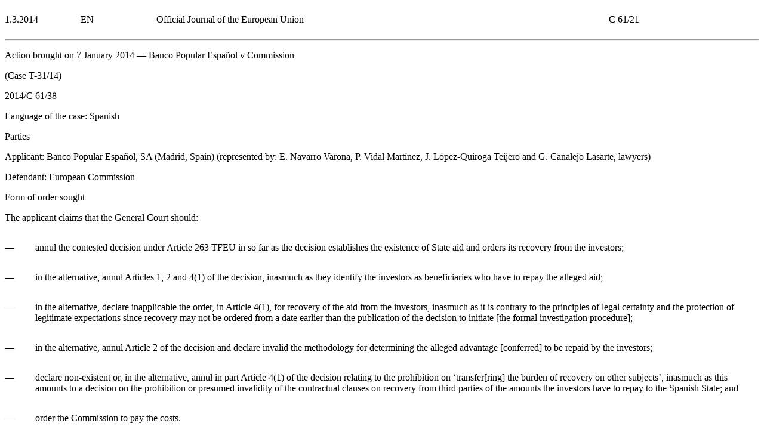

--- FILE ---
content_type: application/xhtml+xml;charset=UTF-8
request_url: http://publications.europa.eu/resource/cellar/be9388b5-a2ca-11e3-9f91-01aa75ed71a1.0006.03/DOC_1
body_size: 5844
content:
<?xml version="1.0" encoding="UTF-8"?>
<!DOCTYPE html PUBLIC "-//W3C//DTD XHTML//EN" "xhtml-strict.dtd">
<html xmlns="http://www.w3.org/1999/xhtml">
<!-- CONVEX # converter_version:3.2.1 # generated_on:20140228-0954 -->
<head>
   <meta http-equiv="content-type" content="text/html; charset=utf-8"/>
   <link type="text/css" rel="stylesheet"
         href="http://publications.europa.eu/resource/presentation-style-sheet/oj/oj.css"/>
   <title>C_2014061EN.01002101.xml</title>
</head>
<body>
   <table width="100%" border="0" cellspacing="0" cellpadding="0">
      <col width="10%"/>
      <col width="10%"/>
      <col width="60%"/>
      <col width="20%"/>
      <tbody>
         <tr>
            <td>
               <p class="hd-date">1.3.2014   </p>
            </td>
            <td>
               <p class="hd-lg">EN</p>
            </td>
            <td>
               <p class="hd-ti">Official Journal of the European Union</p>
            </td>
            <td>
               <p class="hd-oj">C 61/21</p>
            </td>
         </tr>
      </tbody>
   </table>
   <hr class="separator"/>
   <p class="doc-ti" id="d1e41-21-1">Action brought on 7 January 2014 — Banco Popular Español v Commission</p>
   <p class="doc-ti">(Case T-31/14)</p>
   <p class="no-doc-c">2014/C 61/38</p>
   <p class="normal">Language of the case: Spanish</p>
   <p id="d1e58-21-1" class="ti-grseq-1">
      <span class="bold">Parties</span>
   </p>
   <p class="normal">
      <span class="italic">Applicant:</span> Banco Popular Español, SA (Madrid, Spain) (represented by: E. Navarro Varona, P. Vidal Martínez, J. López-Quiroga Teijero and G. Canalejo Lasarte, lawyers)</p>
   <p class="normal">
      <span class="italic">Defendant:</span> European Commission</p>
   <p id="d1e72-21-1" class="ti-grseq-1">
      <span class="bold">Form of order sought</span>
   </p>
   <p class="normal">The applicant claims that the General Court should:</p>
   <table width="100%" border="0" cellspacing="0" cellpadding="0">
      <col width="4%"/>
      <col width="96%"/>
      <tbody>
         <tr>
            <td valign="top">
               <p class="normal">—</p>
            </td>
            <td valign="top">
               <p class="normal">annul the contested decision under Article 263 TFEU in so far as the decision establishes the existence of State aid and orders its recovery from the investors;</p>
            </td>
         </tr>
      </tbody>
   </table>
   <table width="100%" border="0" cellspacing="0" cellpadding="0">
      <col width="4%"/>
      <col width="96%"/>
      <tbody>
         <tr>
            <td valign="top">
               <p class="normal">—</p>
            </td>
            <td valign="top">
               <p class="normal">in the alternative, annul Articles 1, 2 and 4(1) of the decision, inasmuch as they identify the investors as beneficiaries who have to repay the alleged aid;</p>
            </td>
         </tr>
      </tbody>
   </table>
   <table width="100%" border="0" cellspacing="0" cellpadding="0">
      <col width="4%"/>
      <col width="96%"/>
      <tbody>
         <tr>
            <td valign="top">
               <p class="normal">—</p>
            </td>
            <td valign="top">
               <p class="normal">in the alternative, declare inapplicable the order, in Article 4(1), for recovery of the aid from the investors, inasmuch as it is contrary to the principles of legal certainty and the protection of legitimate expectations since recovery may not be ordered from a date earlier than the publication of the decision to initiate [the formal investigation procedure];</p>
            </td>
         </tr>
      </tbody>
   </table>
   <table width="100%" border="0" cellspacing="0" cellpadding="0">
      <col width="4%"/>
      <col width="96%"/>
      <tbody>
         <tr>
            <td valign="top">
               <p class="normal">—</p>
            </td>
            <td valign="top">
               <p class="normal">in the alternative, annul Article 2 of the decision and declare invalid the methodology for determining the alleged advantage [conferred] to be repaid by the investors;</p>
            </td>
         </tr>
      </tbody>
   </table>
   <table width="100%" border="0" cellspacing="0" cellpadding="0">
      <col width="4%"/>
      <col width="96%"/>
      <tbody>
         <tr>
            <td valign="top">
               <p class="normal">—</p>
            </td>
            <td valign="top">
               <p class="normal">declare non-existent or, in the alternative, annul in part Article 4(1) of the decision relating to the prohibition on ‘transfer[ring] the burden of recovery on other subjects’, inasmuch as this amounts to a decision on the prohibition or presumed invalidity of the contractual clauses on recovery from third parties of the amounts the investors have to repay to the Spanish State; and</p>
            </td>
         </tr>
      </tbody>
   </table>
   <table width="100%" border="0" cellspacing="0" cellpadding="0">
      <col width="4%"/>
      <col width="96%"/>
      <tbody>
         <tr>
            <td valign="top">
               <p class="normal">—</p>
            </td>
            <td valign="top">
               <p class="normal">order the Commission to pay the costs.</p>
            </td>
         </tr>
      </tbody>
   </table>
   <p id="d1e103-21-1" class="ti-grseq-1">
      <span class="bold">Pleas in law and main arguments</span>
   </p>
   <p class="normal">The decision contested in the present proceedings is the same as that contested in Case T-29/14 <span class="italic">Taetel</span> v <span class="italic">Commission</span>.</p>
   <p class="normal">The pleas in law and main arguments are those put forward in that case.</p>
   <hr class="doc-end"/>
</body>
</html>
